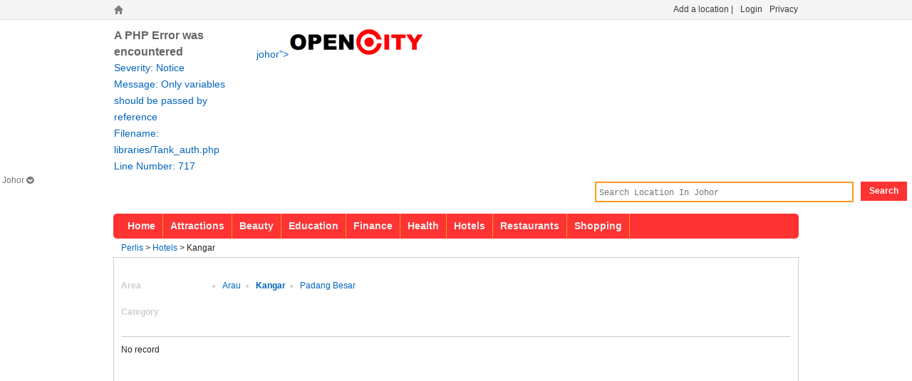

--- FILE ---
content_type: text/html; charset=UTF-8
request_url: https://www.opencity.my/category/kangar/hotels
body_size: 4093
content:
<!DOCTYPE html PUBLIC "-//W3C//DTD XHTML 1.0 Transitional//EN" "http://www.w3.org/TR/xhtml1/DTD/xhtml1-transitional.dtd">
<html xmlns="http://www.w3.org/1999/xhtml" xml:lang="en" lang="en">
<head>
<!-- Google tag (gtag.js) -->
<script async src="https://www.googletagmanager.com/gtag/js?id=G-LTJH5THS1F"></script>
<script>
  window.dataLayer = window.dataLayer || [];
  function gtag(){dataLayer.push(arguments);}
  gtag('js', new Date());

  gtag('config', 'G-LTJH5THS1F');
</script>

  <title>Hotels - Perlis, Kangar</title>
  <meta http-equiv="content-type" content="text/html;charset=utf-8" />
  <meta name="viewport" content="width=device-width, initial-scale=1">
  <meta name="description" content="Hotels - Perlis, Kangar - business information, opening hours, business hours, phone number, contact, address and reviews." />
  <meta name="keywords" content="Hotels , Perlis, Kangar, Opening Hours, Busines Hours, Phone Number, Contact, Address, Reviews" />
  <link href="https://www.opencity.my/images/favicon.png" rel="icon" />
  <meta property="og:title" content="Hotels - Perlis, Kangar" />
  <meta property="og:description" content="Hotels - Perlis, Kangar - business information, opening hours, business hours, phone number, contact, address and reviews." />
  <meta property="og:url" content="https://www.opencity.my/category/kangar/hotels" />
  <script type="text/javascript">
      var HOME_URL = "https://www.opencity.my/";
  </script>
	<link rel="stylesheet" href="https://www.opencity.my/css/screen.css" type="text/css" media="screen, projection" />
	<link rel="stylesheet" href="https://www.opencity.my/css/print.css" type="text/css" media="print" />
	<link rel="stylesheet" href="https://www.opencity.my/css/font-awesome.min.css" type="text/css" />
  <!--[if IE]>
    <link rel="stylesheet" href="https://www.opencity.my/css/ie.css" type="text/css" media="screen, projection" />
  <![endif]-->
  <link rel="stylesheet" href="https://www.opencity.my/css/style.css" type="text/css" media="screen, projection" />
  <link rel="stylesheet" href="https://www.opencity.my/css/colorbox.css" type="text/css" />
  <script src="https://www.opencity.my/js/jquery.js"></script>
  <script src="https://www.opencity.my/js/jquery.colorbox-min.js"></script>
  <script src="https://www.opencity.my/js/common.js"></script>
   
   
  <script type="text/javascript">
	$(document).ready(function() {

		   
		   $("a.thickbox").colorbox({rel:'thickbox',opacity:0.60, width:'100%', height:'100%'});
		   
		   $("#citypicker").click(function(e) {
				e.stopPropagation();
			   $(".subs").toggle();
			  
			});
			
			$(document).click(function(e) {
				$('.subs').hide();
			});
			
		
			
			// $('.subs').focusout(function() {
			  // $('.subs').hide();
			// });

	});
</script>


<style>


#map_canvas{
	padding:5px;height:320px;
}


#mobile-cse{
	display: none;
}

#direction-link{
		font-weight:bold;
		padding: 8px;
		color:#fff;
		margin-left:5px;
		background-color:#286090;
		display:inline-block;
		text-align:center;
		vertical-align: middle;
		margin-top:5px;
	}
	
#direction-link2{
	text-align:center;margin-top:5px;
	display:none;
}


#photobox{
		float:none;
		width:98%;
	}

#photobox .bigthumbimg{
	width:590px;
	height:400px;
	
}

#info-box{
	width:100%;margin-left:5px;margin-top:15px;margin-bottom:35px;padding-top:5px;border-top:2px solid #ddd;
}

#nearby-box{
	margin-top:10px;padding-top:5px; border-top:2px solid #ddd;
}


#rating-box{
	width:100%;margin-left:5px;margin-top:15px;margin-bottom:20px;padding-top:5px;border-top:2px solid #ddd;
}

#review-box{
	width:100%;margin-left:5px;margin-top:15px;margin-bottom:10px;padding-top:5px;border-top:2px solid #ddd;
}


#related-box{
	display: inline; width:100%;margin-left:5px;margin-top:15px;margin-bottom:10px;padding-top:5px;border-top:2px solid #ddd;
}
/*
.sponsored-link-ads{

	display:none;
}
*/

.sidebar-square-ads{
	display:inline-block;
	height:600px;margin-bottom:5px;
	width: 100%;
}

	
@media only screen and (max-width: 428px) {
    /* For mobile phones: */
	#current_img {
    width: 95%;
	}
	.search_box{
		display: none;
	}

	
	#mobile-cse{
		display:inline-block;		
		width:99%;
	}
	
	#info-box{
		width:100%;min-height:150px;margin-left:5px;margin-top:15px;margin-bottom:35px;padding-top:5px;border-top:2px solid #ddd;
	}

	#rating-box{
		display: none;
	}
	
	#review-box{
		display: none;
	}
	
	/*
	#related-box{
		display: inline; width:100%;margin-left:5px;margin-top:15px;margin-bottom:10px;padding-top:5px;border-top:2px solid #ddd;
	}
	
	.sponsored-link-ads{
		display:block;
		width:100%;
	}
	
	*/
	
	
	
	#header, #main{
        width: 98%;
    }
	
	#content{
		width: 98%;
		padding: 0px;
	}
	
	#header
	{
		margin-top:10px;
		padding-left:5px;
	}
	
    #prfs, #nav, #user{
        display: none;
    }
	
	.breadcrumbs, .span-16{
		width: 98%;
	}
	
	.breadcrumbs{
		padding-left:5px;
	}
	
	.span-11{
		width:90%;
	}
	
	
	#photobox{
		float:left;
		width:98%;
	}
	
	#photolink{
		display:none;
	}
	
	#photobox .bigthumbimg{
		width:98%;
		height:98%;
	}
	
	
	#main-clear, #map-expand{
		display: none;
	}
	
	
	
	.bottom-unit-ads{
		display:inline-block;
		border-bottom: none;
		width: 99%;
		height: 90px;
	}
	
	
	.bottom-square-ads{
		display:inline-block;
		margin-top: 5px;
		margin-bottom: 5px;
		border-bottom: none;
		width: 99%; height: 280px;
	}
	
	.bottom-square-ads2{
		display:inline-block;
		border-bottom: none;
		width: 100%; height: 250px;
	}
	
	
	.sidebar-square-ads{
		display:none;
	}

	
	.bottom-square-ads3{
		display:none;
	}
	
	.span-8.last{
		margin-right: 320px;
		padding:5px;
	}
	
	#side{
		width:98%;
		padding:3px;
	}
	
	
	#map_canvas{
		width:95%;
		height:300px;
		margin-left:5px;
		text-align:center;
	}
	
	
	#direction-link{
		font-weight:bold;
		padding: 8px;
	}
	
	#direction-link2{
		font-weight:bold;
		padding: 8px;
	}
	
	#reviewbox-right{
		border-left:1px dashed #fff;
	}
	
	#direction-link{
		width:95%;
		color:#fff;
		margin-left:5px;
		background-color:#286090;
		display:inline-block;
		text-align:center;
		vertical-align: middle;
		margin-top:5px;
	}
	
	#direction-link2{
		width:95%;
		color:#fff;
		margin-left:5px;
		background-color:#286090;
		display:inline-block;
		text-align:center;
		vertical-align: middle;
		margin-top:5px;
	}
}



@media only screen and (min-width: 428px) {
	
	.breadcrumbs{
		width:940px;
	}
	.span-11{
		width:380px;
	
	#photobox{
		float:left;
		width:200px
	}
	
	#photobox .bigthumbimg{
		width:185px;
		height:120px;
	}

	.bottom-unit-ads{
		display: none;
	}
	
	.bottom-square-ads{
		display: none;
	}
	
	
	.bottom-square-ads2{
		display: none;
	}
	
	.bottom-square-ads3{
		display:inline-block;
		border-bottom: none;
		width: 300px;
		height: 250px;
	}
	
	#reviewbox-right{
		border-left:1px dashed #ddd;
	}
	
	
	}
	
}

#navi .subs{
	display:none;
	background-color:#fff;
	border: 1px solid #ccc;
	top: -1px;
	z-index: 1;
	padding: 5px;
	position: absolute;
	margin-top:65px;
	width:220px;
	border-radius: 3px;
	
}

#navi a{
	color:#777;
}

#navi a:hover{
	color:#f00;
}

.pageBar{
	font-size: 15px;
}

.pageBar a{
	margin-left:3px;
	margin-right:3px;
}


</style>


  
</head>

<body>
	<div id="loading" style="display:none;"><img width='32' height='32' src="https://www.opencity.my/images/loading.gif"></div>
	<div id="prfs" >
		<div id="user_nav" class="container" >
			<!--div class="span-3">
				<strong></strong>
			</div-->
			
			<div class="span-3"  style="margin-top:5px;">
			<a href="https://www.opencity.my/"><img src="https://www.opencity.my/images/home.png" /></a><!--span style="margin-left:5px;font-size:12px;color:#777">6 Sep 2016</span-->
			</div>
			
			<div id="user">
				<ul id="bar">
    <!--li><a href="https://www.opencity.my/ucp/forgot_password"  rel="nofollow">forgot password</a></li-->
	<!--li><a href="https://www.opencity.my/ucp/register" rel="nofollow">Register</a></li-->
	<li><a href="https://www.opencity.my/page/privacy" rel="nofollow">Privacy</a></li>
	<li><a href="https://www.opencity.my/ucp/login" rel="nofollow">Login</a></li>
	
	
<li><a class="required_login" href="https://www.opencity.my/location/add" >Add a location | 
			</a></li>
</ul>

<!--
<img title="https://www.opencity.my/member" alt="https://www.opencity.my/member" src='https://www.opencity.my/images/default_avatar_small.gif'/>
-->			</div>
			<div id="login_form" style="display:none;">
			<form action="https://www.opencity.my/category/kangar/hotels" id="loginForm" method="post" accept-charset="utf-8"><div style="display:none">
<input type="hidden" name="ci_csrf_token" value="3cebcfd1f9fe42f57768eeadf8dd3a50" />
</div>				<input type="hidden" name="inajax" value="1"/>
				<a class="close" href="javascript:void(0)" onclick="Login._close();">X</a>
				<p><label for="login">username:&nbsp;&nbsp;</label><input type="text" id="login" name="login" /></p>
				<p><label for="password">password:&nbsp;&nbsp;</label><input type="password" id="password" name="password"/></p>
				<p><input type="checkbox" name="remember" id="remember" value="1"><label for="remember">Remember me</label></p>
				<a class="button" href="javascript:void(0)" onclick="Login._submit()">Login</a>
			</form>		</div>
		</div>
		
	</div>
	
	<div id="header" class="container">
		
		<div class="span-5" id="logo"><a href="https://www.opencity.my/<div style="border:1px solid #990000;padding-left:20px;margin:0 0 10px 0;">

<h4>A PHP Error was encountered</h4>

<p>Severity: Notice</p>
<p>Message:  Only variables should be passed by reference</p>
<p>Filename: libraries/Tank_auth.php</p>
<p>Line Number: 717</p>

</div>johor"><img src="https://www.opencity.my/images/logo.png"/></a></div>
		<!--div style="height:45px;width:100px;float:left"><strong>Johor</strong></div-->
		<div id="navi" style="height:55px;width:135px;float:left;color:#777">
			<a id="citypicker" style="padding:1px 3px;">
			Johor&nbsp;<span id="downpicker" class="fa fa-chevron-circle-down"</span>
			</a>
			<div class="subs">
                        <div>
						 <ul>
														<li><a href="https://www.opencity.my/kedah">Kedah</a></li>
														<li><a href="https://www.opencity.my/kelantan">Kelantan</a></li>
														<li><a href="https://www.opencity.my/kuala-lumpur">Kuala Lumpur</a></li>
														<li><a href="https://www.opencity.my/labuan">Labuan</a></li>
														<li><a href="https://www.opencity.my/melaka">Melaka</a></li>
														<li><a href="https://www.opencity.my/negeri-sembilan">Negeri Sembilan</a></li>
														<li><a href="https://www.opencity.my/pahang">Pahang</a></li>
														<li><a href="https://www.opencity.my/penang">Penang</a></li>
														<li><a href="https://www.opencity.my/perak">Perak</a></li>
														<li><a href="https://www.opencity.my/perlis">Perlis</a></li>
														<li><a href="https://www.opencity.my/putrajaya">Putrajaya</a></li>
														<li><a href="https://www.opencity.my/sabah">Sabah</a></li>
														<li><a href="https://www.opencity.my/sarawak">Sarawak</a></li>
														<li><a href="https://www.opencity.my/selangor">Selangor</a></li>
														<li><a href="https://www.opencity.my/terengganu">Terengganu</a></li>
														</ul>
						 </div>
            </div>
		</div>
		<div class="search_box" >
			<form id="searchbox" action="https://www.opencity.my/location/search" method="post">
				<input type="text"  id='q' name='q'  placeholder="Search Location In Johor" value=""><button id="s_submit">Search</button>
			</form>
			
		</div>
		<!--div  class="add_btm"><a class="required_login" href="https://www.opencity.my/biz/add">Add A Business</a></div-->
		<div class="clear"></div>
		<div id="nav" class="container">
			<a href="https://www.opencity.my/johor">Home</a>
						
									<a href="https://www.opencity.my/category/johor/attractions" >Attractions</a>
												<a href="https://www.opencity.my/category/johor/beauty" >Beauty</a>
																		<a href="https://www.opencity.my/category/johor/education" >Education</a>
																		<a href="https://www.opencity.my/category/johor/finance" >Finance</a>
																		<a href="https://www.opencity.my/category/johor/health" >Health</a>
												<a href="https://www.opencity.my/category/johor/hotels" >Hotels</a>
																		<a href="https://www.opencity.my/category/johor/restaurants" >Restaurants</a>
																		<a href="https://www.opencity.my/category/johor/shopping" >Shopping</a>
												
			
		</div>
			</div>

	<div style="display:none">
		<div id="report_box" style="width:180px;height:150px;">
		<h5>The reason to flag</h5>
		<form action="https://www.opencity.my/report/add" id="report_form" method="post" accept-charset="utf-8"><div style="display:none">
<input type="hidden" name="ci_csrf_token" value="3cebcfd1f9fe42f57768eeadf8dd3a50" />
</div>		<p style="margin-top:10px;">
			<textarea name="comment" id="comment" cols="20" rows="3"></textarea>
			<input type="hidden" name="url" value=""/>
		</p>
		<div style="color:red;" id="msg"></div>
		<p style="margin-top:10px;"><button id="report_bt">Submit</button></p>
		</form>	</div>
	</div><div id="mobile-cse">
<script>
  (function() {
    var cx = '015879835015799862526:b13bsieu1nq';
    var gcse = document.createElement('script');
    gcse.type = 'text/javascript';
    gcse.async = true;
    gcse.src = 'https://cse.google.com/cse.js?cx=' + cx;
    var s = document.getElementsByTagName('script')[0];
    s.parentNode.insertBefore(gcse, s);
  })();
</script>
<gcse:searchbox-only></gcse:searchbox-only>
</div>
<style type="text/css">
  input.gsc-input,.gsc-input-box{
	height: 25px;
  }
  input.gsc-search-button {
	margin-bottom: 18px;
  }
  
  .gsc-search-button-v2, .gsc-search-button-v2:hover, .gsc-search-button-v2:focus{
	  margin-bottom: 10px;
  }
  
  #card-wrapper{

  }
  
  .card{
	  clear:both;
	  margin-bottom:5px; 
	  height:90px;
	  border-bottom: 1px solid #ccc;
  }
  
  .card .thumbimg{
	  width:80px;height:80px;
  }
  
  .card-leftbox{
	  width:90px;
	  float:left;
  }
  
  .card-rightbox{
	  width:200px;
	  float:left;
	  margin-left:3px;
	  word-wrap:normal
  }
  
</style>
<div class="breadcrumbs" style="margin:5px auto 0 auto">
					<a href="https://www.opencity.my/perlis">Perlis</a>&nbsp;&gt;&nbsp;<a href="https://www.opencity.my/category/perlis/hotels">Hotels</a>&nbsp;&gt;&nbsp;Kangar			</div>
<div id="content">
	
	<div class="wrap  clearfix">
		
		<div class="navigate">
			<br/>
			
						<div class="cat_list clearfix">
				 <div class="span-2" style="width:13%;" ><span >Area</span>&nbsp;</div>
				 <div class="span-21 last" style="width:80%;">
					<ul>
												<li><a href="https://www.opencity.my/category/arau/hotels" >Arau</a></li>
												<li><a href="https://www.opencity.my/category/kangar/hotels" class="selected">Kangar</a></li>
												<li><a href="https://www.opencity.my/category/padang-besar/hotels" >Padang Besar</a></li>
											</ul>
				 </div>
			</div>
						<br/>
						<div class="cat_list clearfix">
				 <div class="span-2" style="width:13%;" ><span >Category</span>&nbsp;</div>
				 <div class="span-21 last" style="width:80%;">
					<ul>
											</ul>
				 </div>
			</div>
						<br/>
		</div>	
		<div class="span-16" style="padding-right:10px;text-align:left;min-height:120px !important;">
		   	<p>No record</p>
	
		</div>
		<div id="side" class="span-8 last">
		
				<script type="text/javascript">
		google_ad_client = "pub-7995173942276651";
		google_ad_width = 300;
		google_ad_height = 250;
		google_ad_format = "300x250_as";
		google_ad_type = "image";
		google_ad_channel = "7799571390";
		google_color_border = "FFFFCC";
		google_color_bg = "FFFFCC";
		google_color_link = "0101F1";
		google_color_text = "FFFFFF";
		google_color_url = "FFFFFF";
		google_ui_features = "rc:0";
		</script><script type="text/javascript" src="https://pagead2.googlesyndication.com/pagead/show_ads.js"></script>

				</div>
		
	</div>
		
</div>
<div class = "footer">
<br/>
	<p>Copyright &copy; 2022 <a href="https://www.opencity.my/">Open City</a> All Right Reserved</p>

</div>
</body>
</html>

--- FILE ---
content_type: text/html; charset=utf-8
request_url: https://www.google.com/recaptcha/api2/aframe
body_size: 116
content:
<!DOCTYPE HTML><html><head><meta http-equiv="content-type" content="text/html; charset=UTF-8"></head><body><script nonce="-IeRQ_Ov9bFkRN07iSZWPw">/** Anti-fraud and anti-abuse applications only. See google.com/recaptcha */ try{var clients={'sodar':'https://pagead2.googlesyndication.com/pagead/sodar?'};window.addEventListener("message",function(a){try{if(a.source===window.parent){var b=JSON.parse(a.data);var c=clients[b['id']];if(c){var d=document.createElement('img');d.src=c+b['params']+'&rc='+(localStorage.getItem("rc::a")?sessionStorage.getItem("rc::b"):"");window.document.body.appendChild(d);sessionStorage.setItem("rc::e",parseInt(sessionStorage.getItem("rc::e")||0)+1);localStorage.setItem("rc::h",'1768912623186');}}}catch(b){}});window.parent.postMessage("_grecaptcha_ready", "*");}catch(b){}</script></body></html>

--- FILE ---
content_type: text/css
request_url: https://www.opencity.my/css/screen.css
body_size: 3442
content:
/*************************************
       WELCOME TO THE STYLESHEET
--------------------------------------
              screen.css
        BlueTrip CSS Framework
         http://bluetrip.org
***************************************/

/*** MEYER RESET v1.0 ***/
html,body,div,span,applet,object,iframe,h1,h2,h3,h4,h5,h6,p,blockquote,pre,a,abbr,acronym,address,big,cite,code,del,dfn,em,font,img,ins,kbd,q,s,samp,small,strike,strong,sub,sup,tt,var,b,u,i,center,dl,dt,dd,ol,ul,li,fieldset,form,label,legend,table,caption,tbody,tfoot,thead,tr,th,td{margin:0;padding:0;border:0;outline:0;font-size:100%;vertical-align:baseline;background:transparent}body{line-height:1}blockquote,q{quotes:none}blockquote:before,blockquote:after,q:before,q:after{content:'';content:none}:focus{outline:0}ins{text-decoration:none}del{text-decoration:line-through}table{border-collapse:collapse;border-spacing:0}

/*** BASIC TYPOGRAPHY ***/
html { font-size: 62.5%; font-family: "Liberation Sans", Helvetica, Arial, sans-serif; }
strong, th, thead td, h1, h2, h3, h4, h5, h6 { font-weight: bold; }
cite, em, dfn { font-style: italic; }
code, kbd, samp, pre, tt, var, input[type='text'], input[type='password'], textarea { font-size: 92%; font-family: monaco, "Lucida Console", courier, monospace; }
del { text-decoration: line-through; color: #666; }
ins, dfn { border-bottom: 1px solid #fff; }
small, sup, sub { font-size: 85%; }
abbr, acronym { text-transform: uppercase; font-size: 85%; letter-spacing: .1em; }
a abbr, a acronym { border: none; }
abbr[title], acronym[title], dfn[title] { cursor: help; border-bottom: 1px solid #ccc; }
sup { vertical-align: super; }
sub { vertical-align: sub; }

/*** QUOTES ***/
blockquote { border-top: 1px solid #ccc; border-bottom: 1px solid #ccc; color: #666; }
blockquote *:first-child:before { content: "\201C"; }
blockquote *:first-child:after { content: "\201D"; }

/*** FORMS ***/
fieldset { padding:1.4em; margin: 0 0 1.5em 0; border: 1px solid #ccc; }
legend { font-weight: bold; font-size:1.2em; }
label { font-weight: bold; }
textarea, input[type='text'], input[type='password'], select { border: 1px solid #ccc; background: #fff; }
textarea:hover, input[type='text']:hover, input[type='password']:hover, select:hover { border-color: #aaa; }
textarea:focus, input[type='text']:focus, input[type='password']:focus, select:focus { border-color: #888; outline: 2px solid #ffffaa; }
input, select { cursor: pointer; }
input[type='text'],input[type='password'] { cursor: text; }

/*** BASE SIZES ***/
.container { font-size: 1.2em; line-height: 1.6em; }
h1 { font-size: 1.5em; }
h2 { font-size: 1.3em; }
h3 { font-size: 1.2em;line-height:1.3em }
h4 { font-size: 1.1em; }



/*** LISTS ***/
ul li { margin-left: .85em; }
ul { list-style-type: disc; }
ul ul { list-style-type: square; }
ul ul ul { list-style-type: circle; }
ol { list-style-position: outside; list-style-type: decimal; }
dt { font-weight: bold; }

/*** TABLES ***/
/*table { border-top: 1px solid #ccc;  border-left: 1px solid #ccc; }
th, td { border-bottom: 1px solid #ddd; border-right: 1px solid #ccc; }*/

/*** MARGINS & PADDINGS ***/
blockquote *:first-child { margin: .8em 0; }
hr, p, ul, ol, dl, pre, blockquote, address, table, form { margin-bottom: 1.6em; }
/*** NOTE: Calulate header margins: TOP: 1.6em/size, BOTTOM: 1.6em/size/2 ***/
h1 { margin: 1em 0 .5em;  }
h2 { margin: 1.07em 0 .535em; }
h3 { margin: 1.14em 0 .57em; }
h4 { margin: 1.23em 0 .615em; }
h5 { margin: 1.33em 0 .67em; }
h6 { margin: 1.6em 0 .8em; }
th, td { padding: .2em; }

caption { padding-bottom: .8em; } /*** padding instead of margin for IE ***/
blockquote { padding: 0 1em; margin: 1.6em 0; }
fieldset { padding: 0 1em 1em 1em; margin: 1.6em 0; } /*** padding-top is margin-top for fieldsets in Opera ***/
legend { padding-left: .8em; padding-right: .8em; }
legend+* { margin-top: 1em; } /*** compensates for the opera margin bug ***/
textarea, input { padding: .3em .4em .15em .4em; }
select { padding: .1em .2em 0 .2em; }
option { padding: 0 .4em; }
a { position: relative; padding: 0.3em 0 .1em 0; } /*** for larger click-area ***/
dt { margin-top: .8em; margin-bottom: .4em; }
ul { margin-left: 1.5em; }
ol { margin-left: 1.5em; }
ol ol, ul ol { margin-left: 2.5em; }
form div { margin-bottom: .8em; }



/*** COLORS ***/
a:link { text-decoration: underline; color: #0165bd; }
a:visited { text-decoration: underline; color: #0165bd; }
a:hover { text-decoration: underline; color: #0165bd; }
a:active, a:focus { text-decoration: underline; color: #0165bd; }
code, pre { color: #c33; } /*** very optional, but still useful. W3C uses about the same colors for codes ***/


.custom_field .key {
/*width: 100px;*/
text-align: right;
padding:5px;
/*background: #FFFFCC;*/
/*font-weight:bold;
color:#666;*/
}

.key2 {
background-position:-24px -72px;
background-image: url(../images/iconlist.png);
background-repeat: no-repeat;
height: 15px;
width: 15px;
}



/*** 24 COLUMN GRID ***/
.container {width:960px;margin:0 auto;}
.showgrid {background:url(../images/grid.png);}
body {margin:1.5em 0;}
div.span-1, div.span-2, div.span-3, div.span-4, div.span-5, div.span-6, div.span-7, div.span-8, div.span-9, div.span-10, div.span-11, div.span-12, div.span-13, div.span-14, div.span-15, div.span-16, div.span-17, div.span-18, div.span-19, div.span-20, div.span-21, div.span-22, div.span-23 {float:left;margin-right:10px;}
div.span-24 {float:left;}
div.last {margin-right:0;}
.span-1 {width:30px;}
.span-2 {width:70px;}
.span-3 {width:113px;}
.span-4 {width:150px;}
.span-5 {width:190px;}
.span-6 {width:230px;}
.span-7 {width:200px;}
.span-8 {width:310px;}
.span-9 {width:350px;}
.span-10 {width:390px;}
.span-11 {width:430px;}
.span-12 {width:450px;}
.span-13 {width:510px;}
.span-14 {width:550px;}
.span-15 {width:590px;}
.span-16 {width:615px;}
.span-17 {width:670px;}
.span-18 {width:710px;}
.span-19 {width:750px;}
.span-20 {width:790px;}
.span-21 {width:830px;}
.span-22 {width:870px;}
.span-23 {width:910px;}
.span-24, div.span-24 {width:950px;}
.suffix-1 {padding-right:40px;}
.suffix-2 {padding-right:80px;}
.suffix-3 {padding-right:120px;}
.suffix-4 {padding-right:160px;}
.suffix-5 {padding-right:200px;}
.suffix-6 {padding-right:240px;}
.suffix-7 {padding-right:280px;}
.suffix-8 {padding-right:320px;}
.suffix-9 {padding-right:360px;}
.suffix-10 {padding-right:400px;}
.suffix-11 {padding-right:440px;}
.suffix-12 {padding-right:480px;}
.suffix-13 {padding-right:520px;}
.suffix-14 {padding-right:560px;}
.suffix-15 {padding-right:600px;}
.suffix-16 {padding-right:640px;}
.suffix-17 {padding-right:680px;}
.suffix-18 {padding-right:720px;}
.suffix-19 {padding-right:760px;}
.suffix-20 {padding-right:800px;}
.suffix-21 {padding-right:840px;}
.suffix-22 {padding-right:880px;}
.suffix-23 {padding-right:920px;}
.prefix-1 {padding-left:40px;}
.prefix-2 {padding-left:80px;}
.prefix-3 {padding-left:120px;}
.prefix-4 {padding-left:160px;}
.prefix-5 {padding-left:200px;}
.prefix-6 {padding-left:240px;}
.prefix-7 {padding-left:280px;}
.prefix-8 {padding-left:320px;}
.prefix-9 {padding-left:360px;}
.prefix-10 {padding-left:400px;}
.prefix-11 {padding-left:440px;}
.prefix-12 {padding-left:480px;}
.prefix-13 {padding-left:520px;}
.prefix-14 {padding-left:560px;}
.prefix-15 {padding-left:600px;}
.prefix-16 {padding-left:640px;}
.prefix-17 {padding-left:680px;}
.prefix-18 {padding-left:720px;}
.prefix-19 {padding-left:760px;}
.prefix-20 {padding-left:800px;}
.prefix-21 {padding-left:840px;}
.prefix-22 {padding-left:880px;}
.prefix-23 {padding-left:920px;}
div.border {padding-right:4px;margin-right:5px;border-right:1px solid #eee;}
div.colborder {padding-right:24px;margin-right:25px;border-right:1px solid #eee;}
.pull-1 {margin-left:-40px;}
.pull-2 {margin-left:-80px;}
.pull-3 {margin-left:-120px;}
.pull-4 {margin-left:-160px;}
.pull-5 {margin-left:-200px;}
.pull-6 {margin-left:-240px;}
.pull-7 {margin-left:-280px;}
.pull-8 {margin-left:-320px;}
.pull-9 {margin-left:-360px;}
.pull-10 {margin-left:-400px;}
.pull-11 {margin-left:-440px;}
.pull-12 {margin-left:-480px;}
.pull-13 {margin-left:-520px;}
.pull-14 {margin-left:-560px;}
.pull-15 {margin-left:-600px;}
.pull-16 {margin-left:-640px;}
.pull-17 {margin-left:-680px;}
.pull-18 {margin-left:-720px;}
.pull-19 {margin-left:-760px;}
.pull-20 {margin-left:-800px;}
.pull-21 {margin-left:-840px;}
.pull-22 {margin-left:-880px;}
.pull-23 {margin-left:-920px;}
.pull-24 {margin-left:-960px;}
.pull-1, .pull-2, .pull-3, .pull-4, .pull-5, .pull-6, .pull-7, .pull-8, .pull-9, .pull-10, .pull-11, .pull-12, .pull-13, .pull-14, .pull-15, .pull-16, .pull-17, .pull-18, .pull-19, .pull-20, .pull-21, .pull-22, .pull-23, .pull-24 {float:left;position:relative;}
.push-1 {margin:0 -40px 1.5em 40px;}
.push-2 {margin:0 -80px 1.5em 80px;}
.push-3 {margin:0 -120px 1.5em 120px;}
.push-4 {margin:0 -160px 1.5em 160px;}
.push-5 {margin:0 -200px 1.5em 200px;}
.push-6 {margin:0 -240px 1.5em 240px;}
.push-7 {margin:0 -280px 1.5em 280px;}
.push-8 {margin:0 -320px 1.5em 320px;}
.push-9 {margin:0 -360px 1.5em 360px;}
.push-10 {margin:0 -400px 1.5em 400px;}
.push-11 {margin:0 -440px 1.5em 440px;}
.push-12 {margin:0 -480px 1.5em 480px;}
.push-13 {margin:0 -520px 1.5em 520px;}
.push-14 {margin:0 -560px 1.5em 560px;}
.push-15 {margin:0 -600px 1.5em 600px;}
.push-16 {margin:0 -640px 1.5em 640px;}
.push-17 {margin:0 -680px 1.5em 680px;}
.push-18 {margin:0 -720px 1.5em 720px;}
.push-19 {margin:0 -760px 1.5em 760px;}
.push-20 {margin:0 -800px 1.5em 800px;}
.push-21 {margin:0 -840px 1.5em 840px;}
.push-22 {margin:0 -880px 1.5em 880px;}
.push-23 {margin:0 -920px 1.5em 920px;}
.push-24 {margin:0 -960px 1.5em 960px;}
.push-1, .push-2, .push-3, .push-4, .push-5, .push-6, .push-7, .push-8, .push-9, .push-10, .push-11, .push-12, .push-13, .push-14, .push-15, .push-16, .push-17, .push-18, .push-19, .push-20, .push-21, .push-22, .push-23, .push-24 {float:right;position:relative;}
hr {background:#ddd;color:#ddd;clear:both;float:none;width:100%;height:.1em;margin:0 0 1.45em;border:none;}
hr.space {background:#fff;color:#fff;}
.clearfix:after, .container:after {content:"\0020";display:block;height:0;clear:both;visibility:hidden;max-height:0;overflow:hidden;}
.clearfix, .container {display:inline-block;}
* html .clearfix, * html .container {height:1%;}
.clearfix, .container {display:block;}
.clear {clear:both;}


/*** FANCY SERIF ***/
.fancy { color: #666; font-family: "Warnock Pro", "Goudy Old Style","Palatino","Book Antiqua", Georgia, serif; font-style: italic; font-weight: normal; }

/*** SMALL CAPS ***/
.caps { font-variant: small-caps; letter-spacing: 1px; text-transform: lowercase; font-size:1.2em; font-weight:bold; padding:0 2px; }

/*** NO LINK ICON (use class="noicon" to remove the link icon from a specific link) ***/
body a.noicon { background:none !important; padding:0 !important; margin:0 !important; }



/*** TEXT CLASSES ***/
.small {font-size:.8em;margin-bottom:1.875em;line-height:1.875em;}
.large {font-size:1.2em;line-height:2.5em;margin-bottom:1.25em;}
.hide {display:none;}
.quiet {color:#666;}
.loud {color:#000;}
.highlight {background:#ff0;}
.top {margin-top:0;padding-top:0;}
.bottom {margin-bottom:0;padding-bottom:0;}
.thin {font-weight: lighter;}
.error, .notice, .success {padding:.8em;margin-bottom:1.6em;border:2px solid #ddd;}
.error {background:#FBE3E4;color:#8a1f11;border-color:#FBC2C4;}
.notice {background:#FFF6BF;color:#514721;border-color:#FFD324;}
.success {background:#E6EFC2;color:#264409;border-color:#C6D880;}
.error a {color:#8a1f11; background:none; padding:0; margin:0; }
.notice a {color:#514721; background:none; padding:0; margin:0; }
.success a {color:#264409; background:none; padding:0; margin:0; }
.center {text-align: center;}


/*** STYLES FOR BUTTONS ***/
a.button, button {
  display: inline-block;
  float: left;
  margin:0 0.583em 0.667em 0;
  padding:5px 10px 5px 7px;   /*** Links ***/
  border:1px solid #dedede;
  border-top:1px solid #eee;
  border-left:1px solid #eee;
  background-color:#f5f5f5;
  font-family:"Liberation Sans", Helvetica, Arial, sans-serif;
  font-size:100%;
  line-height:130%;
  text-decoration:none;
  font-weight:bold;
  color:#565656;
  cursor:pointer;
}
button { width:auto; overflow:visible; padding:4px 10px 3px 7px; }
button[type] { padding:4px 10px 4px 7px; line-height:17px; }
*:first-child+html .container button[type] { padding:4px 10px 3px 7px; }
/**button img, a.button img{ margin:0 3px -3px 0 !important; padding:0; border:none; width:16px; height:16px; float:none; }**/


/*** STANDARD BUTTONS ***/
button:hover, a.button:hover{ background-color:#dff4ff; border:1px solid #c2e1ef; color:#336699; }
a.button:active, button:active{ background-color:#6299c5; border:1px solid #6299c5; color:#fff; }

/*** POSITIVE (LIGHT BACKGROUND) ***/
body .positive { color:#529214; }
a.positive:hover, button.positive:hover { background-color:#E6EFC2; border:1px solid #C6D880; color:#529214; }
a.positive:active, button.positive:active { background-color:#529214; border:1px solid #529214; color:#fff; }

/*** NEGATIVE (DARK BACKGROUND)***/
body .negative { color:#d12f19; }
a.negative:hover, button.negative:hover { background:#fbe3e4; border:1px solid #fbc2c4; color:#d12f19; }
a.negative:active, button.negative:active { background-color:#d12f19; border:1px solid #d12f19; color:#fff; }






--- FILE ---
content_type: text/css
request_url: https://www.opencity.my/css/style.css
body_size: 3199
content:
/*************************************
   WELCOME TO THE CUSTOM STYLESHEET
--------------------------------------
              style.css
        BlueTrip CSS Framework
    Put your custom styles in here.
***************************************/

/**************************************/
/*           COLOR SCHEME             */
/**************************************
- black		#000
- white		#fff
-           #
-           #
-           #
***************************************/


/**************************************/
/*              GLOBALS               */
/**************************************/
body{margin:0;padding:0;color:#222222;font-size: 12px;line-height:16px;text-align:left;font-family: arial,'Lucida Grande','Bitstream Vera Sans',verdana,sans-serif;}
div,span,ul,li,p,h1,h2,h3,h4,h5,h6,img,p,dl,dt,dd{ margin:0; padding:0;}
/*div,p{word-break:break-all;word-wrap:break-word;}*/
ul{list-style:none;}
a,a:visited,a:hover,a:active,a:link{text-decoration:none;}
h1,h2,h3,h4{color:#666666;}
h5,h6{color:#CCCCCC}
h2{font-size:1.3em}
input[type="text"], input[type="password"]{line-height:20px;}
.user_table{border:none;margin:auto;text-align:left;}
.user_table th{color:#99c}
.user_table th,.user_table td{border:none;}
.note{font-style:italic;color:#999999;}
.blue_note{color:#36c;font-size:12px;}
.submit_notice{background:url(/images/success-bg.gif) no-repeat left center;padding-left:25px;color:#00CC00}
.time{color:#999999;font-size:12px;}
.right{float:right !important;}
.clickable {cursor: pointer;}
form div.hidden{margin-bottom:0px;}
#bio_box a.following{background-color: #DFF4FF;border: 1px solid #C2E1EF;color: #369; width:60px;}
#bio_box a.unfollow,#bio_box a.unfollow:hover{background-color: #C43C35;border: 1px solid #A93730;color: #FFF;width:60px;}

#flashmsg{margin-top:10px;}

.citylink{
	
	display:block;
}

.alert {
position: relative;
padding: 8px 35px 8px 14px;
margin-bottom: 18px;
color: #C09853;
text-shadow: 0 1px 0 rgba(255, 255, 255, 0.5);
background-color: #FCF8E3;
border: 1px solid #FBEED5;
-webkit-border-radius: 4px;
-moz-border-radius: 4px;
border-radius: 4px;
}
.alert-success {
color: #468847;
background-color: #DFF0D8;
border-color: #D6E9C6;
}

.alert-error {
color: #B94A48;
background-color: #F2DEDE;
border-color: #EED3D7;
}

.alert .close {
position: absolute;
top: 2px;
right: 10px;
line-height: 18px;
}
/**************************************/
/*              HEADER                */
/**************************************/
#loading{position:fixed;right:10px;top:27px;}
/**#prfs{background:url(../images/topbar.png) repeat-x;height:26px;line-height:26px;margin-bottom:5px;position:relative;z-index:100}**/
#prfs{
/*background:url(../images/topbar.png) repeat-x;*/
/*background-color: #eee;*/
background-color:#f5f5f5;
height:25px;
line-height:25px;
padding-top:2px;
margin-bottom:10px;
border-bottom: 1px solid #e5e5e5;
position:relative;
z-index:100
}
#user_nav{position:relative;color:#000}

#bar{float:right;margin:0px;}
#bar li{float:right;margin-left:10px;font-size:12px;}
#bar li a{text-decoration:none;color:#3a3a3a}
#citybar{float:left;margin:0px;}
#citybar li{float:left;margin-left:10px;font-size:12px;}
#citybar li a{text-decoration:none;color:#3a3a3a}

#login_form{position:absolute;border:3px solid #CCCCCC;width:150px;right:0;top:20px;background:#FFF;padding:5px 10px;}
#login_form label{font-weight:normal;}
#login_form input {width:140px;}
#login_form p{margin-bottom:5px;}
#remember{width:20px !important}
#login_form .close{position:absolute;top:0px;right:8px;display:block;float:right;padding:0;text-align:right;color:red !important;}


.search_box input,.search_box input:hover, .search_box input:focus{display:block;float:left;margin-right:10px;color:#CCCCCC;font-size:12px;line-height:20px;padding-left:4px;border:2px solid #FE9B20; width:350px;}
.search_box {padding-top:10px;float:right;}
.search_box  button{
/*background-color:#FF3333;*/
background-color:#fe3333;
color:#FFFFFF;border:none;padding:6px 12px}

.add_btm{float:right;height:25px;line-height:25px;width:110px;margin-top:10px;background:url(../images/add_button.gif) no-repeat;padding-left:30px;}
.add_btm a{color:#FFFFFF;height:25px;line-height:25px;font-size:12px;background:url(../images/add_button.gif) no-repeat right top;padding:0 19px 0 0;display:block;}
/**************************************/
/*             NAVIGATION             */
/**************************************/
#nav{
/*background-color:#FF3333;*/
background-color:#fe3333;
height:35px; -moz-border-radius: 10px 10px 10px 10px;-webkit-border-radius: 5px;border-radius: 5px;padding-left:10px;width:952px;}
#nav a {display:block;float:left;padding:0 10px;border-right:1px solid #FE9b20;text-align:center;line-height:35px;color:#eeeeee;font-weight:bold;display:block;}
#nav a:hover,#nav a.current{color:#ffffff;}
/*#nav a:hover,#nav a.current{background-color:#cc3322;}*/




.breadcrumbs{
width:940px;margin:5px auto 0 auto;
}


/**************************************/
/*            MAIN CONTENT            */
/**************************************/
#content{border:1px solid #CCCCCC;margin-top:10px;padding:0 10px;width:940px;margin: 5px auto;}
#top{border-bottom:1px solid #CCCCCC;padding:10px 0;line-height:20px;}
#citylist{margin:12px 0;float:left;}
#citylist li {float:left;text-align:center;display:inline;margin:0px;padding:0 4px;border-left:1px #CCCCCC solid;height:16px;line-height:16px;}
#citylist .firstli{border-left:0; width:80px;}
.wrap{margin:10px 0;}
#main{padding-right:10px;border-right:1px solid #ccc;text-align:left;min-height:780px !important;}
#side{width:300px;}
.box{padding:5px 5px; border-bottom: 1px solid #CCCCCC;font-size:13px;line-height:1.5em;}
.topbiz{background-color:#FFFFE5;}
.heading{margin-bottom:10px;}
.heading p{font-style:italic;}
.info{overflow:hidden;}
.thumbimg{ 
/*width: 130px;
height: 99px; */
width: 100px;
height: 100px;
display:block;
background-color:
#FFFFFF;
padding:3px;
/*border-radius: 10px;*/
}

.bigthumbimg{ 
/*width: 130px;
height: 99px; */
/*width: 120px;
height: 120px;*/
width:185px;
height:120px;
display:block;
background-color:
#FFFFFF;
padding:3px;
/*border-radius: 10px;*/
}
.thumb100 {width:100px;height:100px;}
.thumb40 {width:40px;height:40px;}
.rank{margin-top:5px;margin-bottom:10px;}
.rank li{line-height:1.2em;}
.rank a{text-decoration:none;}
#newreview .span-1{width:44px;}
#newreview a{color:#6666CC;}
.rating{margin:5px 0;position:relative;height:16px; overflow: hidden;}
.rating img{display:block;position:absolute;width:83px;height:325px;}
.star_2{top:-57px;}
.star_25{clip:rect(76px, 83px,92px, 0pt);top:-76px;}
#newreview li{margin-bottom:10px;padding:0px;}

/*user profile*/
#profile_img p{margin:10px 0;}
#bio_box li{margin:10px 0;line-height:16px;}
#profile_info span{font-weight:bold;color:#FE9b20;}
.sort li{float:right;margin-left:10px;}
.sort .selected{color:#666;font-weight:bold;}
.img_mid{height:50px;float:left; margin-right:10px;padding:1px;border:1px solid #999999;}
#friends li{float:left;width:140px;height:80px;overflow:hidden;}
.pgn{text-align:left;font-weight:bold;padding-left:10px;margin:10px 0;}
.pgn a{margin-left:2px;}
#feeds li{padding:5px 0;}
.feed_images{margin-top:10px;margin-left:20px;}
.feed_images img{margin-right:10px;width:50px;height:50px;}
#messagebox{line-height:1.4em;min-height:800px;}
.add{
background-color: #fd7649;
/*padding-left:18px;*/
text-align:center;
padding: 3px;
background:-webkit-linear-gradient(top,#fe8859 0,#f85728 100%);
text-shadow: 0 -1px 0 rgba(0,0,0,.25);
margin:3px 20px;
border: 1px solid transparent;
border-radius: 4px;
}

.add a{
color:#fff;
}
.subsub{float:right;}
.submenu{border-bottom:1px solid #CCC;}
.subnav li{float:left;margin-left:0px;background-color:#f1f1f1;}


.subnav li a{
display:block;font-weight:bold;width:70px;height:20px;line-height:20px;text-align:center;border-style:solid solid none;border-width:1px 1px medium;border-color:#CCC;
color:#a6281f
}
.subnav li .active{border-bottom:1px solid #FFFFFF;height:20px;margin-bottom:-1px;background-color:#fff;}
#pmbox .user_table{margin-left:0;width:800px;}
.unread{font-weight:bold;}
#pmbox .del{text-align:center;}
#pmbox .del a{color:red;}
.new_pm{width:600px;}
.new_pm th{width:40px}
.last_box{border-bottom:none;}

/*biz*/
.biz_table{width:500px;}
.biz_table input[type="text"]{width:300px;}
.rating-block{ height:16px; width:85px;padding:6px;border:1px solid #CCC;background-color:#FFF9F1;float:left;margin-right:20px;}
.rating-block ul,.star_wrap{height:16px;width:85px;background:url(../images/rating-stars.png) no-repeat 0 -90px;position:relative}
.rating-block li{display:inline;}
.rating-block a{display:block;position:absolute;left:0;top:0;height:16px;padding:0px;}
.star-1{width:17px;z-index:50;}
.star-2{width:34px;z-index:40;}
.star-3{width:51px;z-index:30;}
.star-4{width:68px;z-index:20;}
.star-5{width:85px;z-index:10;}
.rating-wrap{height:16px;width:85px;background:url(../images/rating-stars.png) no-repeat 0 0;position:relative;margin-top: 4px;}
.rating-1{background-position:0 -72px;}
.rating-2{background-position:0 -54px;}
.rating-3{background-position:0 -36px;}
.rating-4{background-position:0 -18px;}
.rating-5{background-position:0 0;}
.active-star{background:url(../images/rating-stars.png) no-repeat;}
.rating-hint{float:left;color:red;line-height:30px;font-size:13px;font-style:italic;}
.blue{color:#36c;line-height:16px;}
.bizinfo{line-height:18px;}
.rating-dis li{margin: 0;height:16px; font-size:12px;}
.rating-dis span{display:block;float:left;margin-right:10px;}
.dis_pre{color:red;}
.dis_bg{width:100px;height:12px;background-color:#FFF1E1;display:block;}
.dis_show{height:12px;background-color:#FF9966;text-indent:-1000px;}
.dis_num{color:#36c}
.biz_list{border-bottom:1px solid #cccccc;padding-bottom:10px;}
.navigate{margin:10px 0;padding-bottom:10px;border-bottom:1px solid #CCCCCC;}
.cat_nav{padding-bottom:5px;}
.cat_list{margin-top:5px;}
.cat_list span{color:#cccccc;font-weight:bold;}
.cat_list ul{list-style-type:disc;}
.cat_list li{float:left;margin-right:10px;color:#cccccc;}
.cat_list li a.selected{font-weight:bold;}
.review_user{height:20px;padding:2px 0 2px 4px;margin-bottom:5px;background-color:#FFFFCC;line-height:20px;}
.caption h6{color:#9999CC}
.review_list{position:relative;}
.review{width:530px;margin-left:75px;position:relative;}
.review_list li{padding-bottom:10px;border-bottom:1px solid #ccc;margin-bottom:10px;padding-left:0;}
.user_review_list{margin-left:0;width:100%;padding-bottom:10px;}
.user_flower{color:#36c;background:url(../images/flower.gif) no-repeat 0 50%; padding-left:15px; width:40px;}
.icon{float:left;width:15px;padding-top:1px;}
.review_time{margin: 4px 0 4px 0;line-height:18px;}
.camera{padding-left:24px;background:url(../images/camera.png) no-repeat;}
.rev_wrap{float:left;}
.flower{margin-top:10px;color:#36c;font-style:italic;}
.single_img{padding:10px;background-color:#FFFFE5;}
.flag {color:#999999 !important;background:url(../images/flag.jpg) no-repeat 0 3px;padding-left:20px;}
#info_box{padding: 10px 20px;}
.review_list li{margin-left:0px;}
.review_list .user_info{margin-left:5px;}
.thank{color:#999;font-style:italic;}


.page_button {
  display: inline-block;
  float: left;
  margin:0 0.583em 0.667em 0;
  padding:5px 10px 5px 7px;   /*** Links ***/
  border:1px solid #dedede;
  border-top:1px solid #eee;
  border-left:1px solid #eee;
  
  font-family:"Liberation Sans", Helvetica, Arial, sans-serif;
  font-size:100%;
  line-height:130%;
  text-decoration:none;
  font-weight:bold;
  
  cursor:pointer;
}
.blur_button{background-color:#f5f5f5;color:#ccc !important}

.active_button{background-color:#dff4ff; border:1px solid #c2e1ef; color:#336699;}
.photo_inner{padding:3px;}
.cur_photo{
/*background-color:#FE9B20;*/
background-color:#FFFFCC;
}
.title-name a {font-weight:bold;}
/*************************************/
/*               FOOTER               */
/**************************************/
.footer{margin:10px auto;text-align:center;}


.fb_iframe_widget_fluid span, iframe.fb_ltr { width: 100% !important; }

#current_img{
width:600px;
}

#photobox{
float:right;text-align:left;line-height:20px;
}

--- FILE ---
content_type: text/css
request_url: https://www.opencity.my/css/print.css
body_size: 468
content:
/*************************************
    WELCOME TO THE PRINT STYLESHEET
--------------------------------------
              print.css
        BlueTrip CSS Framework
   Thanks to Priss Print Framework
 http://github.com/mikecrittenden/priss
***************************************/

/*** BODY ***/
body {width:100% !important; margin:0 !important; padding:0 !important; line-height: 1.4; word-spacing:1.1pt; letter-spacing:0.2pt; font-family: Garamond,"Times New Roman", serif; color: #000; background: none; font-size: 12pt;}

/*** HEADINGS ***/
h1,h2,h3,h4,h5,h6 {font-family: Helvetica, Arial, sans-serif;}
h1{font-size:19pt;}
h2{font-size:17pt;}
h3{font-size:15pt;}
h4,h5,h6{font-size:12pt;}

/*** ELEMENTS ***/
code {font: 10px monospace;}
blockquote {margin: 1.3em; padding: 1em; font-size: 10pt;}
hr {background-color: #ccc;}

/*** IMAGES ***/
img {float: left; margin: 1em 1.5em 1.5em 0;}
a img {border: none;}

/*** LINKS ***/
a:link, a:visited {background: transparent; font-weight: 700; text-decoration: underline;color:#333;}
a:link[href^="http://"]:after, a[href^="http://"]:visited:after {content: " (" attr(href) ") "; font-size: 90%;}
a[href^="http://"] {color:#000;}

/*** TABLES ***/
table {margin: 1px; text-align:left;}
th {border-bottom: 1px solid #333;  font-weight: bold;}
td {border-bottom: 1px solid #333;}
th,td {padding: 4px 10px 4px 0;}
tfoot {font-style: italic;}
caption {background: #fff; margin-bottom:2em; text-align:left;}
thead {display: table-header-group;}
tr {page-break-inside: avoid;}

/*** Add sections here to hide various parts of the site when printing ***/
#header, #footer, #navigation, #sidebar, button {display:none;}



--- FILE ---
content_type: text/javascript
request_url: https://www.opencity.my/js/common.js
body_size: 2237
content:
var Utils={
	customLoader: {
        loader: "#loading",
        disable_loader: false,
        hide: false,
        callback: false,
        global: true
    },
	getAction:function(url,data,func,loader){
		if(!loader){
			loader=Utils.customLoader
		}
		Utils.attachLoader(loader);
		if(!data){
			data={};
		}
		
		jQuery.get(url,data,function(r){
		e=Utils.handleAjaxError(r);
		
		if(!e) return;
		if(func){func(r);}
		
		});
		
	
	},
	postAction:function(url,data,func,loader){
		if(!loader){
			loader = Utils.customLoader
		}
		Utils.attachLoader(loader);
		if(!data){
			data={};
		}
		jQuery.post(url,data,function(r){
		
		e=Utils.handleAjaxError(r);
		
		if(!e) return;
		if(func){func(r);}
		
		});
	
	},
	loadAction: function(container,url,data,func,loader){
		
		if(!loader){
			loader=Utils.customLoader
		}
		Utils.attachLoader(loader);
		if(!data){
			data={};
		}
		
		jQuery.get(url,data,function(r){
		
		e=Utils.handleAjaxError(r);
		
		if(!e)return;
		$(container).html(r);
		if(func)func(r);
		
		});
		
	
	
	},
	handleAjaxError: function(d) {
		
        if (!d) {
            return true
        }
        if (d.match(/_ERROR/)) {
            var b = d.replace(/.*<!--_ERROR-->([\s\S]*?)<!--_ERROR-->.*/mg, "$1");
            alert(b);
            return false
        } else if(d.match(/_REDIRECT/)) {
        	
            var a = d.replace(/.*<!--_REDIRECT-->(.*?)<!--_REDIRECT-->.*/m, "$1");
			window.location.href =a;
            return false
        }else if(d.match(/_LOGIN_REQUIRED/)){
		
			login_require_box();
			return false;
		
		}
		
		
        return true
    },
	attachLoader: function(a) {
       
        if (!a.loader) {
            a.loader = Utils.customLoader.loader
        }
        if (a.callback) {
            a.callback(false)
        }
        $(a.loader).ajaxSend(function() {
            if (!a.disable_loader) {
                $(this).show()
            }
        });
        $(a.loader).ajaxComplete(function() {
            if (!a.disable_loader) {
                $(this).hide()
            }
            Utils.detachLoader(a)
        });
        $(a.loader).ajaxStop(function() {
            if (!a.disable_loader) {
                $(this).hide()
            }
            Utils.detachLoader(a)
        });
        $(a.loader).ajaxError(function(d, c, b) {
            Utils.handleAjaxError(c.responseText);
            return false
        });
        if (a.hide) {
            $(a.hide).ajaxSend(function() {
                $(a.hide).hide()
            });
            $(a.hide).ajaxComplete(function() {
                $(a.hide).show()
            });
            $(a.hide).ajaxStop(function() {
                $(a.hide).show()
            })
        }
    },
	detachLoader: function(a) {
        if (!a.loader) {
            a.loader = Utils.customLoader.loader
        }
        if (a.hide) {
            $(a.hide).unbind("ajaxSend");
            $(a.hide).unbind("ajaxComplete");
            $(a.hide).unbind("ajaxStop")
        }
        $(a.loader).unbind("ajaxSend");
        $(a.loader).unbind("ajaxComplete");
        $(a.loader).unbind("ajaxStop");
        $(a.loader).unbind("ajaxError");
        if (a.callback) {
            a.callback(true)
        }
     
    }
};


var Login={

	_submit:function()
	{
		var login=$("#login").val();
		var password=$("#password").val();
		var remember=$("remember").val();
		if(!/^[-a-z0-9_-]{4,20}$/.test(login)||!/^[-a-z0-9_-]{4,20}$/.test(password))
		{
		   alert('username or password is invalid!');
		   return false;
		}
		
		Utils.postAction(HOME_URL+'ucp/login',$('#loginForm').serialize(),function(data){
		
		if(data==1)
		{
			$("#login_form").hide();
			Utils.loadAction('#user',HOME_URL+'ucp/userpanel');
		}
		});
		return false;
	},
	_show:function(e)
	{
		
		if(e ==undefined){e=window.event;}
		$("#login_form").show();
		$("#login").focus();
		if(e.preventDefault)
		{
			e.preventDefault();
		}
		else
		{
			e.defaultValue=false;
		}
		
	},
	_close:function()
	{
		$("#login_form").hide();
	},
   _logout:function(e)
   {
		if(e ==undefined){e=window.event;}
		if(e.preventDefault)
		{
			e.preventDefault();
		}
		else
		{
			e.defaultValue=false;
		}
		Utils.loadAction('#user',HOME_URL+'ucp/logout');
   }
   
   

};

function login_require_box()
{
	alert('Please login to continue...');
	window.location.href=HOME_URL+'ucp/login'
	//window.scrollTo(1000,0);
	//$('#login_form').show();
	//$("#login").focus();

}

$(function(){

	if($('#network_box').length>0)
	{
		$("#network_box .pageBar>a,#feed_box .pageBar>a").live("click",function(e){
			e.preventDefault();
			a=this.href;
			if($(this).parents("#network_box").length > 0)
				Utils.loadAction("#network_box",a);
			else 
				Utils.loadAction("#feed_box",a);
			});
		$(".pg").live("click",function(e){
			c='#'+$(this).parent().attr("id").substring(4);
			a=this.href;
			Utils.loadAction(c,a);
			e.preventDefault();
			});	
	}
	
	if($("#bio_box").length > 0)
	{
		$("#bio_box .unfollow,#bio_box .f_req").click(function(e){
			e.preventDefault();
			a = this.href;
			Utils.postAction(a,$("#friendForm").serialize(),function(data){
				if(data == '1')
					window.location.reload();
			});
		});
		$("#bio_box .unfollow").mouseout(function(){
			$(this).hide();
			$("#bio_box .following").show();
		})
		$("#bio_box .following").mouseover(function(){
			$(this).hide();
			$("#bio_box .unfollow").show();
		});
		
	}
	

	
	$("#q").click(function(){
	   if($("#q").val().indexOf('Search Business In')>=0)
	   {
			$("#q").val('');
			$("#q").css("color","#000000");
	   }
	
	});
	$("#s_submit").click(function(){
		q=jQuery.trim($("#q").val());
		if(q.indexOf('Search Business In')>=0||q=='')
		{
			return false;
		}
		$("#searchbox").submit();
	
	});
	$("#fq").click(function(){
	   if($("#fq").val().indexOf('Search Topics In')>=0)
	   {
			$("#fq").val('');
			$("#fq").css("color","#000000");
	   }
	
	});
	$("#fq_submit").click(function(){
		q=jQuery.trim($("#fq").val());
		if(q.indexOf('Search Topics In')>=0||q=='')
		{
			return false;
		}
		$("#forum_search_form").submit();
	
	});
	if($(".rating-block").length>0)
	{
		$(".star-1,.star-2,.star-3,.star-4,.star-5").mouseover(function(){
		    
			var rating=parseInt($("#rating").val());
			if(rating>0)
			{
				$(".star-"+rating).removeClass("active-star");
			}
			$(this).addClass("active-star");
			$(".rating-hint").html($(this).attr("title"));
		
		});
		$(".star-1,.star-2,.star-3,.star-4,.star-5").mouseout(function(){
			$(this).removeClass("active-star");
			$(".rating-hint").html("");
			var rating=parseInt($("#rating").val());
			if(rating>0)
			{
				$(".star-"+rating).addClass("active-star");
				$(".rating-hint").html($(".star-"+rating).attr("title"));
			}
			
		
		});
		$(".star-1,.star-2,.star-3,.star-4,.star-5").click(function(){
			
			$("#rating").val($(this).attr("rating-value"));
		
		});
	}
	if($('#flashmsg').length>0)
		$(".alert .close").click(function(){
			$(this).parent().fadeOut("slow");
		});
	$('.send_flower').click(function(){
		   
			var ids = $(this).attr('id').substring(12).split('_');
			var uid = ids[0];
			var bizid = ids[1];
			var id = ids[2];
			var type = ids[3];
			
			Utils.loadAction("#flower_holder_"+id,HOME_URL+'flower/send/'+bizid+'/'+id+'/'+type,{},function(){
				if($('#user_flower_'+uid).length>0)
				{
					if(!($('#user_flower_'+uid).hasClass('user_flower')))
					{
						$('#user_flower_'+uid).addClass('user_flower');
					}
					Utils.loadAction('#user_flower_'+uid,HOME_URL+'flower/user/'+uid);
				}
			});
	});
	$('.required_login').click(function(event){
		event.preventDefault();
		var href= $(this).attr('href');
		Utils.getAction(HOME_URL+"ucp/is_logged_in",{},function(d){
			if(d!=1)
			{
				login_require_box();
				
			}
			else{
				window.location.href=href;
			}
			
		});
	});
	if($('.flag').length>0)
	{
		$(".flag").colorbox({initialWidth:100,initialHeight:50,scrolling:false,inline:true,href:"#report_box",onComplete:function(){
			if($(this).hasClass('required_login'))
			{
				$.colorbox.close();
				return;
			}
			$("#report_form input[name=url]").val($(this).attr('href'));
		},onClosed:function(){$('#comment').val('');$("#msg").html('')}});
		
		$("#report_bt").click(function(event){
			event.preventDefault();
			var comment = $.trim($('#comment').val());
			if(comment.length==0)
			{
				$("#msg").html('The reason can\'t be blank');
				return;
			}
			
			Utils.postAction($("#report_form").attr('action'),$("#report_form").serialize(),function(data)
			{
				if(data ==1)
				{
					alert('Thank You! Your report has been sent successfully');
					window.location.reload();
				}
				else
				{
					$("#msg").html(data);
				}
			});

		});
	}
	if($('.fix_location').length>0)
		$(".fix_location").colorbox({initialWidth:100,initialHeight:50,scrolling:false,inline:true,href:"#map",title:"Drag and drop the map marker to correct the location",onComplete:fix_location_map});
	//
	if($(".delete_forum_post").length>0)
		$(".delete_forum_post").click(function(event){
			event.preventDefault();
			if(!confirm("Are you sure you want to delete this?"))
			{
				return;
			}
			
			var href= $(this).attr('href');
			
			Utils.getAction(href,{},function(d){
				
				if(d==1)
				{
					var href_str = href.split('/');
					var pid = href_str[href_str.length-1];
					$("#li_"+pid).remove();
					
				}
			});
		});
	//
	
	});
	
	function replyTo(name,content_id)
	{
		var div = $("#"+content_id);
		var content = "@" + name + " "+div.val();
		div.focus();
		div.val(content);
		
	}
